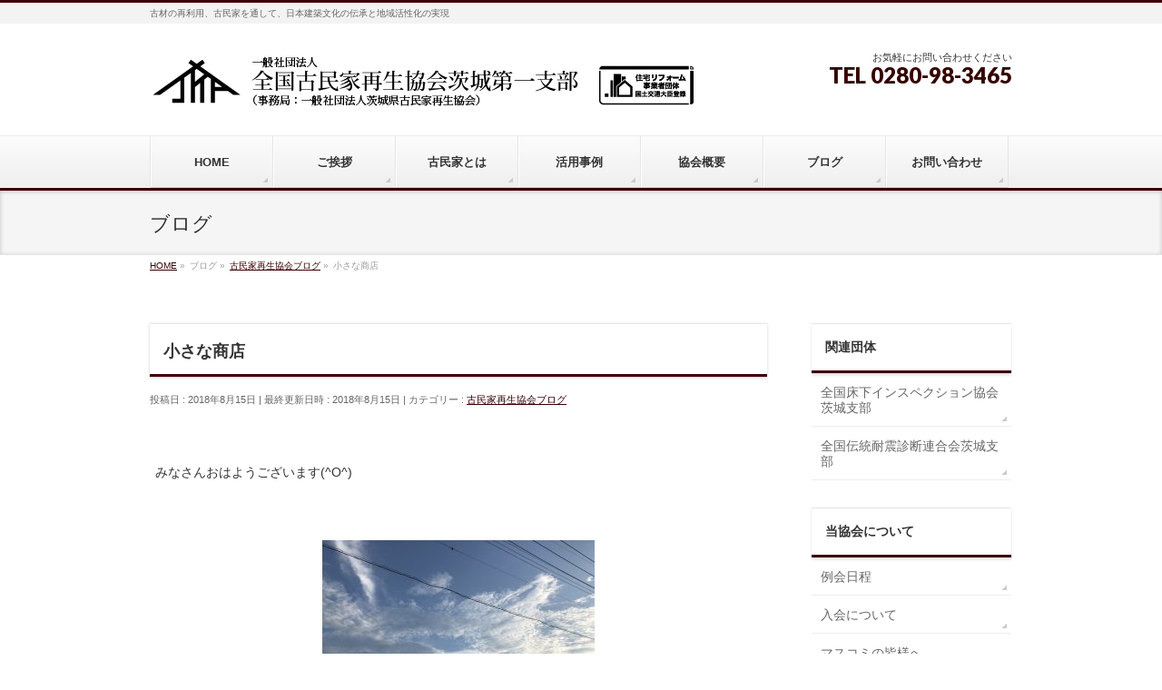

--- FILE ---
content_type: text/html; charset=UTF-8
request_url: https://www.kominka-ibaraki.com/blog/38719.html
body_size: 12391
content:
<!DOCTYPE html>
<!--[if IE]>
<meta http-equiv="X-UA-Compatible" content="IE=Edge">
<![endif]-->
<html xmlns:fb="http://ogp.me/ns/fb#" lang="ja">
<head>

<meta charset="UTF-8" />
<title>小さな商店 | 一般社団法人全国古民家再生協会茨城第一支部</title>
<link rel="start" href="https://www.kominka-ibaraki.com" title="HOME" />

<!--[if lte IE 8]>
<link rel="stylesheet" type="text/css" media="all" href="https://www.kominka-ibaraki.com/wp/wp-content/themes/kominka/style_oldie.css" />
<![endif]-->
<meta id="viewport" name="viewport" content="width=device-width, initial-scale=1">
<!--[if lt IE 9]><script src="https://www.kominka-ibaraki.com/wp/wp-content/themes/biz-vektor/js/html5.js"></script><![endif]-->
<meta name='robots' content='max-image-preview:large' />
	<style>img:is([sizes="auto" i], [sizes^="auto," i]) { contain-intrinsic-size: 3000px 1500px }</style>
	<link rel='dns-prefetch' href='//static.addtoany.com' />
<link rel='dns-prefetch' href='//maxcdn.bootstrapcdn.com' />
<link rel='dns-prefetch' href='//fonts.googleapis.com' />
<link rel="alternate" type="application/rss+xml" title="一般社団法人全国古民家再生協会茨城第一支部 &raquo; フィード" href="https://www.kominka-ibaraki.com/feed" />
<link rel="alternate" type="application/rss+xml" title="一般社団法人全国古民家再生協会茨城第一支部 &raquo; コメントフィード" href="https://www.kominka-ibaraki.com/comments/feed" />
<style type="text/css">.keyColorBG,.keyColorBGh:hover,.keyColor_bg,.keyColor_bg_hover:hover{background-color: #350000;}.keyColorCl,.keyColorClh:hover,.keyColor_txt,.keyColor_txt_hover:hover{color: #350000;}.keyColorBd,.keyColorBdh:hover,.keyColor_border,.keyColor_border_hover:hover{border-color: #350000;}.color_keyBG,.color_keyBGh:hover,.color_key_bg,.color_key_bg_hover:hover{background-color: #350000;}.color_keyCl,.color_keyClh:hover,.color_key_txt,.color_key_txt_hover:hover{color: #350000;}.color_keyBd,.color_keyBdh:hover,.color_key_border,.color_key_border_hover:hover{border-color: #350000;}</style>
<script type="text/javascript">
/* <![CDATA[ */
window._wpemojiSettings = {"baseUrl":"https:\/\/s.w.org\/images\/core\/emoji\/16.0.1\/72x72\/","ext":".png","svgUrl":"https:\/\/s.w.org\/images\/core\/emoji\/16.0.1\/svg\/","svgExt":".svg","source":{"concatemoji":"https:\/\/www.kominka-ibaraki.com\/wp\/wp-includes\/js\/wp-emoji-release.min.js?ver=6.8.3"}};
/*! This file is auto-generated */
!function(s,n){var o,i,e;function c(e){try{var t={supportTests:e,timestamp:(new Date).valueOf()};sessionStorage.setItem(o,JSON.stringify(t))}catch(e){}}function p(e,t,n){e.clearRect(0,0,e.canvas.width,e.canvas.height),e.fillText(t,0,0);var t=new Uint32Array(e.getImageData(0,0,e.canvas.width,e.canvas.height).data),a=(e.clearRect(0,0,e.canvas.width,e.canvas.height),e.fillText(n,0,0),new Uint32Array(e.getImageData(0,0,e.canvas.width,e.canvas.height).data));return t.every(function(e,t){return e===a[t]})}function u(e,t){e.clearRect(0,0,e.canvas.width,e.canvas.height),e.fillText(t,0,0);for(var n=e.getImageData(16,16,1,1),a=0;a<n.data.length;a++)if(0!==n.data[a])return!1;return!0}function f(e,t,n,a){switch(t){case"flag":return n(e,"\ud83c\udff3\ufe0f\u200d\u26a7\ufe0f","\ud83c\udff3\ufe0f\u200b\u26a7\ufe0f")?!1:!n(e,"\ud83c\udde8\ud83c\uddf6","\ud83c\udde8\u200b\ud83c\uddf6")&&!n(e,"\ud83c\udff4\udb40\udc67\udb40\udc62\udb40\udc65\udb40\udc6e\udb40\udc67\udb40\udc7f","\ud83c\udff4\u200b\udb40\udc67\u200b\udb40\udc62\u200b\udb40\udc65\u200b\udb40\udc6e\u200b\udb40\udc67\u200b\udb40\udc7f");case"emoji":return!a(e,"\ud83e\udedf")}return!1}function g(e,t,n,a){var r="undefined"!=typeof WorkerGlobalScope&&self instanceof WorkerGlobalScope?new OffscreenCanvas(300,150):s.createElement("canvas"),o=r.getContext("2d",{willReadFrequently:!0}),i=(o.textBaseline="top",o.font="600 32px Arial",{});return e.forEach(function(e){i[e]=t(o,e,n,a)}),i}function t(e){var t=s.createElement("script");t.src=e,t.defer=!0,s.head.appendChild(t)}"undefined"!=typeof Promise&&(o="wpEmojiSettingsSupports",i=["flag","emoji"],n.supports={everything:!0,everythingExceptFlag:!0},e=new Promise(function(e){s.addEventListener("DOMContentLoaded",e,{once:!0})}),new Promise(function(t){var n=function(){try{var e=JSON.parse(sessionStorage.getItem(o));if("object"==typeof e&&"number"==typeof e.timestamp&&(new Date).valueOf()<e.timestamp+604800&&"object"==typeof e.supportTests)return e.supportTests}catch(e){}return null}();if(!n){if("undefined"!=typeof Worker&&"undefined"!=typeof OffscreenCanvas&&"undefined"!=typeof URL&&URL.createObjectURL&&"undefined"!=typeof Blob)try{var e="postMessage("+g.toString()+"("+[JSON.stringify(i),f.toString(),p.toString(),u.toString()].join(",")+"));",a=new Blob([e],{type:"text/javascript"}),r=new Worker(URL.createObjectURL(a),{name:"wpTestEmojiSupports"});return void(r.onmessage=function(e){c(n=e.data),r.terminate(),t(n)})}catch(e){}c(n=g(i,f,p,u))}t(n)}).then(function(e){for(var t in e)n.supports[t]=e[t],n.supports.everything=n.supports.everything&&n.supports[t],"flag"!==t&&(n.supports.everythingExceptFlag=n.supports.everythingExceptFlag&&n.supports[t]);n.supports.everythingExceptFlag=n.supports.everythingExceptFlag&&!n.supports.flag,n.DOMReady=!1,n.readyCallback=function(){n.DOMReady=!0}}).then(function(){return e}).then(function(){var e;n.supports.everything||(n.readyCallback(),(e=n.source||{}).concatemoji?t(e.concatemoji):e.wpemoji&&e.twemoji&&(t(e.twemoji),t(e.wpemoji)))}))}((window,document),window._wpemojiSettings);
/* ]]> */
</script>
<style id='wp-emoji-styles-inline-css' type='text/css'>

	img.wp-smiley, img.emoji {
		display: inline !important;
		border: none !important;
		box-shadow: none !important;
		height: 1em !important;
		width: 1em !important;
		margin: 0 0.07em !important;
		vertical-align: -0.1em !important;
		background: none !important;
		padding: 0 !important;
	}
</style>
<link rel='stylesheet' id='wp-block-library-css' href='https://www.kominka-ibaraki.com/wp/wp-includes/css/dist/block-library/style.min.css?ver=6.8.3' type='text/css' media='all' />
<style id='classic-theme-styles-inline-css' type='text/css'>
/*! This file is auto-generated */
.wp-block-button__link{color:#fff;background-color:#32373c;border-radius:9999px;box-shadow:none;text-decoration:none;padding:calc(.667em + 2px) calc(1.333em + 2px);font-size:1.125em}.wp-block-file__button{background:#32373c;color:#fff;text-decoration:none}
</style>
<style id='global-styles-inline-css' type='text/css'>
:root{--wp--preset--aspect-ratio--square: 1;--wp--preset--aspect-ratio--4-3: 4/3;--wp--preset--aspect-ratio--3-4: 3/4;--wp--preset--aspect-ratio--3-2: 3/2;--wp--preset--aspect-ratio--2-3: 2/3;--wp--preset--aspect-ratio--16-9: 16/9;--wp--preset--aspect-ratio--9-16: 9/16;--wp--preset--color--black: #000000;--wp--preset--color--cyan-bluish-gray: #abb8c3;--wp--preset--color--white: #ffffff;--wp--preset--color--pale-pink: #f78da7;--wp--preset--color--vivid-red: #cf2e2e;--wp--preset--color--luminous-vivid-orange: #ff6900;--wp--preset--color--luminous-vivid-amber: #fcb900;--wp--preset--color--light-green-cyan: #7bdcb5;--wp--preset--color--vivid-green-cyan: #00d084;--wp--preset--color--pale-cyan-blue: #8ed1fc;--wp--preset--color--vivid-cyan-blue: #0693e3;--wp--preset--color--vivid-purple: #9b51e0;--wp--preset--gradient--vivid-cyan-blue-to-vivid-purple: linear-gradient(135deg,rgba(6,147,227,1) 0%,rgb(155,81,224) 100%);--wp--preset--gradient--light-green-cyan-to-vivid-green-cyan: linear-gradient(135deg,rgb(122,220,180) 0%,rgb(0,208,130) 100%);--wp--preset--gradient--luminous-vivid-amber-to-luminous-vivid-orange: linear-gradient(135deg,rgba(252,185,0,1) 0%,rgba(255,105,0,1) 100%);--wp--preset--gradient--luminous-vivid-orange-to-vivid-red: linear-gradient(135deg,rgba(255,105,0,1) 0%,rgb(207,46,46) 100%);--wp--preset--gradient--very-light-gray-to-cyan-bluish-gray: linear-gradient(135deg,rgb(238,238,238) 0%,rgb(169,184,195) 100%);--wp--preset--gradient--cool-to-warm-spectrum: linear-gradient(135deg,rgb(74,234,220) 0%,rgb(151,120,209) 20%,rgb(207,42,186) 40%,rgb(238,44,130) 60%,rgb(251,105,98) 80%,rgb(254,248,76) 100%);--wp--preset--gradient--blush-light-purple: linear-gradient(135deg,rgb(255,206,236) 0%,rgb(152,150,240) 100%);--wp--preset--gradient--blush-bordeaux: linear-gradient(135deg,rgb(254,205,165) 0%,rgb(254,45,45) 50%,rgb(107,0,62) 100%);--wp--preset--gradient--luminous-dusk: linear-gradient(135deg,rgb(255,203,112) 0%,rgb(199,81,192) 50%,rgb(65,88,208) 100%);--wp--preset--gradient--pale-ocean: linear-gradient(135deg,rgb(255,245,203) 0%,rgb(182,227,212) 50%,rgb(51,167,181) 100%);--wp--preset--gradient--electric-grass: linear-gradient(135deg,rgb(202,248,128) 0%,rgb(113,206,126) 100%);--wp--preset--gradient--midnight: linear-gradient(135deg,rgb(2,3,129) 0%,rgb(40,116,252) 100%);--wp--preset--font-size--small: 13px;--wp--preset--font-size--medium: 20px;--wp--preset--font-size--large: 36px;--wp--preset--font-size--x-large: 42px;--wp--preset--spacing--20: 0.44rem;--wp--preset--spacing--30: 0.67rem;--wp--preset--spacing--40: 1rem;--wp--preset--spacing--50: 1.5rem;--wp--preset--spacing--60: 2.25rem;--wp--preset--spacing--70: 3.38rem;--wp--preset--spacing--80: 5.06rem;--wp--preset--shadow--natural: 6px 6px 9px rgba(0, 0, 0, 0.2);--wp--preset--shadow--deep: 12px 12px 50px rgba(0, 0, 0, 0.4);--wp--preset--shadow--sharp: 6px 6px 0px rgba(0, 0, 0, 0.2);--wp--preset--shadow--outlined: 6px 6px 0px -3px rgba(255, 255, 255, 1), 6px 6px rgba(0, 0, 0, 1);--wp--preset--shadow--crisp: 6px 6px 0px rgba(0, 0, 0, 1);}:where(.is-layout-flex){gap: 0.5em;}:where(.is-layout-grid){gap: 0.5em;}body .is-layout-flex{display: flex;}.is-layout-flex{flex-wrap: wrap;align-items: center;}.is-layout-flex > :is(*, div){margin: 0;}body .is-layout-grid{display: grid;}.is-layout-grid > :is(*, div){margin: 0;}:where(.wp-block-columns.is-layout-flex){gap: 2em;}:where(.wp-block-columns.is-layout-grid){gap: 2em;}:where(.wp-block-post-template.is-layout-flex){gap: 1.25em;}:where(.wp-block-post-template.is-layout-grid){gap: 1.25em;}.has-black-color{color: var(--wp--preset--color--black) !important;}.has-cyan-bluish-gray-color{color: var(--wp--preset--color--cyan-bluish-gray) !important;}.has-white-color{color: var(--wp--preset--color--white) !important;}.has-pale-pink-color{color: var(--wp--preset--color--pale-pink) !important;}.has-vivid-red-color{color: var(--wp--preset--color--vivid-red) !important;}.has-luminous-vivid-orange-color{color: var(--wp--preset--color--luminous-vivid-orange) !important;}.has-luminous-vivid-amber-color{color: var(--wp--preset--color--luminous-vivid-amber) !important;}.has-light-green-cyan-color{color: var(--wp--preset--color--light-green-cyan) !important;}.has-vivid-green-cyan-color{color: var(--wp--preset--color--vivid-green-cyan) !important;}.has-pale-cyan-blue-color{color: var(--wp--preset--color--pale-cyan-blue) !important;}.has-vivid-cyan-blue-color{color: var(--wp--preset--color--vivid-cyan-blue) !important;}.has-vivid-purple-color{color: var(--wp--preset--color--vivid-purple) !important;}.has-black-background-color{background-color: var(--wp--preset--color--black) !important;}.has-cyan-bluish-gray-background-color{background-color: var(--wp--preset--color--cyan-bluish-gray) !important;}.has-white-background-color{background-color: var(--wp--preset--color--white) !important;}.has-pale-pink-background-color{background-color: var(--wp--preset--color--pale-pink) !important;}.has-vivid-red-background-color{background-color: var(--wp--preset--color--vivid-red) !important;}.has-luminous-vivid-orange-background-color{background-color: var(--wp--preset--color--luminous-vivid-orange) !important;}.has-luminous-vivid-amber-background-color{background-color: var(--wp--preset--color--luminous-vivid-amber) !important;}.has-light-green-cyan-background-color{background-color: var(--wp--preset--color--light-green-cyan) !important;}.has-vivid-green-cyan-background-color{background-color: var(--wp--preset--color--vivid-green-cyan) !important;}.has-pale-cyan-blue-background-color{background-color: var(--wp--preset--color--pale-cyan-blue) !important;}.has-vivid-cyan-blue-background-color{background-color: var(--wp--preset--color--vivid-cyan-blue) !important;}.has-vivid-purple-background-color{background-color: var(--wp--preset--color--vivid-purple) !important;}.has-black-border-color{border-color: var(--wp--preset--color--black) !important;}.has-cyan-bluish-gray-border-color{border-color: var(--wp--preset--color--cyan-bluish-gray) !important;}.has-white-border-color{border-color: var(--wp--preset--color--white) !important;}.has-pale-pink-border-color{border-color: var(--wp--preset--color--pale-pink) !important;}.has-vivid-red-border-color{border-color: var(--wp--preset--color--vivid-red) !important;}.has-luminous-vivid-orange-border-color{border-color: var(--wp--preset--color--luminous-vivid-orange) !important;}.has-luminous-vivid-amber-border-color{border-color: var(--wp--preset--color--luminous-vivid-amber) !important;}.has-light-green-cyan-border-color{border-color: var(--wp--preset--color--light-green-cyan) !important;}.has-vivid-green-cyan-border-color{border-color: var(--wp--preset--color--vivid-green-cyan) !important;}.has-pale-cyan-blue-border-color{border-color: var(--wp--preset--color--pale-cyan-blue) !important;}.has-vivid-cyan-blue-border-color{border-color: var(--wp--preset--color--vivid-cyan-blue) !important;}.has-vivid-purple-border-color{border-color: var(--wp--preset--color--vivid-purple) !important;}.has-vivid-cyan-blue-to-vivid-purple-gradient-background{background: var(--wp--preset--gradient--vivid-cyan-blue-to-vivid-purple) !important;}.has-light-green-cyan-to-vivid-green-cyan-gradient-background{background: var(--wp--preset--gradient--light-green-cyan-to-vivid-green-cyan) !important;}.has-luminous-vivid-amber-to-luminous-vivid-orange-gradient-background{background: var(--wp--preset--gradient--luminous-vivid-amber-to-luminous-vivid-orange) !important;}.has-luminous-vivid-orange-to-vivid-red-gradient-background{background: var(--wp--preset--gradient--luminous-vivid-orange-to-vivid-red) !important;}.has-very-light-gray-to-cyan-bluish-gray-gradient-background{background: var(--wp--preset--gradient--very-light-gray-to-cyan-bluish-gray) !important;}.has-cool-to-warm-spectrum-gradient-background{background: var(--wp--preset--gradient--cool-to-warm-spectrum) !important;}.has-blush-light-purple-gradient-background{background: var(--wp--preset--gradient--blush-light-purple) !important;}.has-blush-bordeaux-gradient-background{background: var(--wp--preset--gradient--blush-bordeaux) !important;}.has-luminous-dusk-gradient-background{background: var(--wp--preset--gradient--luminous-dusk) !important;}.has-pale-ocean-gradient-background{background: var(--wp--preset--gradient--pale-ocean) !important;}.has-electric-grass-gradient-background{background: var(--wp--preset--gradient--electric-grass) !important;}.has-midnight-gradient-background{background: var(--wp--preset--gradient--midnight) !important;}.has-small-font-size{font-size: var(--wp--preset--font-size--small) !important;}.has-medium-font-size{font-size: var(--wp--preset--font-size--medium) !important;}.has-large-font-size{font-size: var(--wp--preset--font-size--large) !important;}.has-x-large-font-size{font-size: var(--wp--preset--font-size--x-large) !important;}
:where(.wp-block-post-template.is-layout-flex){gap: 1.25em;}:where(.wp-block-post-template.is-layout-grid){gap: 1.25em;}
:where(.wp-block-columns.is-layout-flex){gap: 2em;}:where(.wp-block-columns.is-layout-grid){gap: 2em;}
:root :where(.wp-block-pullquote){font-size: 1.5em;line-height: 1.6;}
</style>
<link rel='stylesheet' id='contact-form-7-css' href='https://www.kominka-ibaraki.com/wp/wp-content/plugins/contact-form-7/includes/css/styles.css?ver=6.1.2' type='text/css' media='all' />
<link rel='stylesheet' id='partner_style_sheets-css' href='https://www.kominka-ibaraki.com/wp/wp-content/plugins/kominka-functions/plugins.css?ver=1.0' type='text/css' media='all' />
<link rel='stylesheet' id='Biz_Vektor_common_style-css' href='https://www.kominka-ibaraki.com/wp/wp-content/themes/biz-vektor/css/bizvektor_common_min.css?ver=1.8.24' type='text/css' media='all' />
<link rel='stylesheet' id='Biz_Vektor_Design_style-css' href='https://www.kominka-ibaraki.com/wp/wp-content/themes/biz-vektor/design_skins/002/002.css?ver=1.8.24' type='text/css' media='all' />
<link rel='stylesheet' id='Biz_Vektor_plugin_sns_style-css' href='https://www.kominka-ibaraki.com/wp/wp-content/themes/biz-vektor/plugins/sns/style_bizvektor_sns.css?ver=6.8.3' type='text/css' media='all' />
<link rel='stylesheet' id='Biz_Vektor_add_font_awesome-css' href='//maxcdn.bootstrapcdn.com/font-awesome/4.3.0/css/font-awesome.min.css?ver=6.8.3' type='text/css' media='all' />
<link rel='stylesheet' id='Biz_Vektor_add_web_fonts-css' href='//fonts.googleapis.com/css?family=Droid+Sans%3A700%7CLato%3A900%7CAnton&#038;ver=6.8.3' type='text/css' media='all' />
<link rel='stylesheet' id='addtoany-css' href='https://www.kominka-ibaraki.com/wp/wp-content/plugins/add-to-any/addtoany.min.css?ver=1.16' type='text/css' media='all' />
<script type="text/javascript" id="addtoany-core-js-before">
/* <![CDATA[ */
window.a2a_config=window.a2a_config||{};a2a_config.callbacks=[];a2a_config.overlays=[];a2a_config.templates={};a2a_localize = {
	Share: "共有",
	Save: "ブックマーク",
	Subscribe: "購読",
	Email: "メール",
	Bookmark: "ブックマーク",
	ShowAll: "すべて表示する",
	ShowLess: "小さく表示する",
	FindServices: "サービスを探す",
	FindAnyServiceToAddTo: "追加するサービスを今すぐ探す",
	PoweredBy: "Powered by",
	ShareViaEmail: "メールでシェアする",
	SubscribeViaEmail: "メールで購読する",
	BookmarkInYourBrowser: "ブラウザにブックマーク",
	BookmarkInstructions: "このページをブックマークするには、 Ctrl+D または \u2318+D を押下。",
	AddToYourFavorites: "お気に入りに追加",
	SendFromWebOrProgram: "任意のメールアドレスまたはメールプログラムから送信",
	EmailProgram: "メールプログラム",
	More: "詳細&#8230;",
	ThanksForSharing: "共有ありがとうございます !",
	ThanksForFollowing: "フォローありがとうございます !"
};
/* ]]> */
</script>
<script type="text/javascript" defer src="https://static.addtoany.com/menu/page.js" id="addtoany-core-js"></script>
<script type="text/javascript" src="https://www.kominka-ibaraki.com/wp/wp-includes/js/jquery/jquery.min.js?ver=3.7.1" id="jquery-core-js"></script>
<script type="text/javascript" src="https://www.kominka-ibaraki.com/wp/wp-includes/js/jquery/jquery-migrate.min.js?ver=3.4.1" id="jquery-migrate-js"></script>
<script type="text/javascript" defer src="https://www.kominka-ibaraki.com/wp/wp-content/plugins/add-to-any/addtoany.min.js?ver=1.1" id="addtoany-jquery-js"></script>
<link rel="https://api.w.org/" href="https://www.kominka-ibaraki.com/wp-json/" /><link rel="alternate" title="JSON" type="application/json" href="https://www.kominka-ibaraki.com/wp-json/wp/v2/posts/38719" /><link rel="EditURI" type="application/rsd+xml" title="RSD" href="https://www.kominka-ibaraki.com/wp/xmlrpc.php?rsd" />
<link rel="canonical" href="https://www.kominka-ibaraki.com/blog/38719.html" />
<link rel='shortlink' href='https://www.kominka-ibaraki.com/?p=38719' />
<link rel="alternate" title="oEmbed (JSON)" type="application/json+oembed" href="https://www.kominka-ibaraki.com/wp-json/oembed/1.0/embed?url=https%3A%2F%2Fwww.kominka-ibaraki.com%2Fblog%2F38719.html" />
<link rel="alternate" title="oEmbed (XML)" type="text/xml+oembed" href="https://www.kominka-ibaraki.com/wp-json/oembed/1.0/embed?url=https%3A%2F%2Fwww.kominka-ibaraki.com%2Fblog%2F38719.html&#038;format=xml" />
<!-- [ BizVektor OGP ] -->
<meta property="og:site_name" content="一般社団法人全国古民家再生協会茨城第一支部" />
<meta property="og:url" content="https://www.kominka-ibaraki.com/blog/38719.html" />
<meta property="fb:app_id" content="" />
<meta property="og:type" content="article" />
<meta property="og:image" content="https://www.kominka-ibaraki.com/wp/wp-content/uploads/2018/08/IMG_3296-002-1024x768.jpg" />
<meta property="og:title" content="小さな商店 | 一般社団法人全国古民家再生協会茨城第一支部" />
<meta property="og:description" content="&nbsp;  みなさんおはようございます(^O^)  &nbsp;    &nbsp;  もう秋の空に。  &nbsp;    &nbsp;  きのうもお客さんたちが親父にお線香をあげに来てくれました。  わたしも初盆のところを何か所か。  &nbsp;    &nbsp;  お袋が作ってくれたお稲荷さん。  いつも大きさも形もバラバラでいびつ・・・・・（笑）  &nbsp;  私が酢の物が苦手なので酢はほ" />
<!-- [ /BizVektor OGP ] -->
<!--[if lte IE 8]>
<link rel="stylesheet" type="text/css" media="all" href="https://www.kominka-ibaraki.com/wp/wp-content/themes/biz-vektor/design_skins/002/002_oldie.css" />
<![endif]-->
<link rel="pingback" href="https://www.kominka-ibaraki.com/wp/xmlrpc.php" />
		<style type="text/css">
/* FontNormal */
a,
a:hover,
a:active,
#header #headContact #headContactTel,
#gMenu .menu li a span,
#content h4,
#content h5,
#content dt,
#content .child_page_block h4 a:hover,
#content .child_page_block p a:hover,
.paging span,
.paging a,
#content .infoList ul li .infoTxt a:hover,
#content .infoList .infoListBox div.entryTxtBox h4.entryTitle a,
#footerSiteMap .menu a:hover,
#topPr h3 a:hover,
#topPr .topPrDescription a:hover,
#content ul.linkList li a:hover,
#content .childPageBox ul li.current_page_item a,
#content .childPageBox ul li.current_page_item ul li a:hover,
#content .childPageBox ul li a:hover,
#content .childPageBox ul li.current_page_item a	{ color:#350000;}

/* bg */
::selection			{ background-color:#350000;}
::-moz-selection	{ background-color:#350000;}
/* bg */
#gMenu .assistive-text,
#content .mainFootContact .mainFootBt a,
.paging span.current,
.paging a:hover,
#content .infoList .infoCate a:hover,
.sideTower li.sideBnr#sideContact a,
form#searchform input#searchsubmit,
#pagetop a:hover,
a.btn,
.linkBtn a,
input[type=button],
input[type=submit]	{ background-color:#350000;}

/* border */
#searchform input[type=submit],
p.form-submit input[type=submit],
form#searchform input#searchsubmit,
#content form input.wpcf7-submit,
#confirm-button input,
a.btn,
.linkBtn a,
input[type=button],
input[type=submit],
.moreLink a,
#headerTop,
#content h3,
#content .child_page_block h4 a,
.paging span,
.paging a,
form#searchform input#searchsubmit	{ border-color:#350000;}

#gMenu	{ border-top-color:#350000;}
#content h2,
#content h1.contentTitle,
#content h1.entryPostTitle,
.sideTower .localHead,
#topPr h3 a	{ border-bottom-color:#350000; }

@media (min-width: 770px) {
#gMenu { border-top-color:#eeeeee;}
#gMenu	{ border-bottom-color:#350000; }
#footMenu .menu li a:hover	{ color:#350000; }
}
		</style>
<!--[if lte IE 8]>
<style type="text/css">
#gMenu	{ border-bottom-color:#350000; }
#footMenu .menu li a:hover	{ color:#350000; }
</style>
<![endif]-->
<style type="text/css">
/*-------------------------------------------*/
/*	menu divide
/*-------------------------------------------*/
@media (min-width: 970px) {
#gMenu .menu > li { width:135px; text-align:center; }
#gMenu .menu > li.current_menu_item,
#gMenu .menu > li.current-menu-item,
#gMenu .menu > li.current-menu-ancestor,
#gMenu .menu > li.current_page_item,
#gMenu .menu > li.current_page_ancestor,
#gMenu .menu > li.current-page-ancestor { width:139px; }
}
</style>
<!--[if lte IE 8]>
<style type="text/css">
#gMenu .menu li { width:135px; text-align:center; }
#gMenu .menu li.current_page_item,
#gMenu .menu li.current_page_ancestor { width:139px; }
</style>
<![endif]-->
<style type="text/css">
/*-------------------------------------------*/
/*	font
/*-------------------------------------------*/
h1,h2,h3,h4,h4,h5,h6,#header #site-title,#pageTitBnr #pageTitInner #pageTit,#content .leadTxt,#sideTower .localHead {font-family: "ヒラギノ角ゴ Pro W3","Hiragino Kaku Gothic Pro","メイリオ",Meiryo,Osaka,"ＭＳ Ｐゴシック","MS PGothic",sans-serif; }
#pageTitBnr #pageTitInner #pageTit { font-weight:lighter; }
#gMenu .menu li a strong {font-family: "ヒラギノ角ゴ Pro W3","Hiragino Kaku Gothic Pro","メイリオ",Meiryo,Osaka,"ＭＳ Ｐゴシック","MS PGothic",sans-serif; }
</style>
<link rel="stylesheet" href="https://www.kominka-ibaraki.com/wp/wp-content/themes/kominka/style.css" type="text/css" media="all" />
</head>
	<!-- Google tag (gtag.js) -->
<script async src="https://www.googletagmanager.com/gtag/js?id=G-CPMXY58FYJ"></script>
<script>
  window.dataLayer = window.dataLayer || [];
  function gtag(){dataLayer.push(arguments);}
  gtag('js', new Date());

  gtag('config', 'G-CPMXY58FYJ');
</script>
<body class="wp-singular post-template-default single single-post postid-38719 single-format-standard wp-theme-biz-vektor wp-child-theme-kominka two-column right-sidebar">

<div id="fb-root"></div>

<div id="wrap">

<!--[if lte IE 8]>
<div id="eradi_ie_box">
<div class="alert_title">ご利用の <span style="font-weight: bold;">Internet Exproler</span> は古すぎます。</div>
<p>あなたがご利用の Internet Explorer はすでにサポートが終了しているため、正しい表示・動作を保証しておりません。<br />
古い Internet Exproler はセキュリティーの観点からも、<a href="https://www.microsoft.com/ja-jp/windows/lifecycle/iesupport/" target="_blank" >新しいブラウザに移行する事が強く推奨されています。</a><br />
<a href="http://windows.microsoft.com/ja-jp/internet-explorer/" target="_blank" >最新のInternet Exproler</a> や <a href="https://www.microsoft.com/ja-jp/windows/microsoft-edge" target="_blank" >Edge</a> を利用するか、<a href="https://www.google.co.jp/chrome/browser/index.html" target="_blank">Chrome</a> や <a href="https://www.mozilla.org/ja/firefox/new/" target="_blank">Firefox</a> など、より早くて快適なブラウザをご利用ください。</p>
</div>
<![endif]-->

<!-- [ #headerTop ] -->
<div id="headerTop">
<div class="innerBox">
<div id="site-description">古材の再利用、古民家を通して、日本建築文化の伝承と地域活性化の実現</div>
</div>
</div><!-- [ /#headerTop ] -->

<!-- [ #header ] -->
<div id="header">
<div id="headerInner" class="innerBox">
<!-- [ #headLogo ] -->
<div id="site-title">
<a href="https://www.kominka-ibaraki.com/" title="一般社団法人全国古民家再生協会茨城第一支部" rel="home">
<img src="//www.kominka-ibaraki.com/wp/wp-content/uploads/2018/11/b45ded8ec6786b280cb709c7c9586169.png" alt="一般社団法人全国古民家再生協会茨城第一支部" /></a>
</div>
<!-- [ /#headLogo ] -->

<!-- [ #headContact ] -->
<div id="headContact" class="itemClose" onclick="showHide('headContact');"><div id="headContactInner">
<div id="headContactTxt">お気軽にお問い合わせください</div>
<div id="headContactTel">TEL 0280-98-3465</div>
</div></div><!-- [ /#headContact ] -->

</div>
<!-- #headerInner -->
</div>
<!-- [ /#header ] -->


<!-- [ #gMenu ] -->
<div id="gMenu" class="itemClose">
<div id="gMenuInner" class="innerBox">
<h3 class="assistive-text" onclick="showHide('gMenu');"><span>MENU</span></h3>
<div class="skip-link screen-reader-text">
	<a href="#content" title="メニューを飛ばす">メニューを飛ばす</a>
</div>
<div class="menu-header-container"><ul id="menu-header" class="menu"><li id="menu-item-18124" class="menu-item menu-item-type-post_type menu-item-object-page menu-item-home"><a href="https://www.kominka-ibaraki.com/"><strong>HOME</strong></a></li>
<li id="menu-item-18125" class="menu-item menu-item-type-post_type menu-item-object-page"><a href="https://www.kominka-ibaraki.com/greeting"><strong>ご挨拶</strong></a></li>
<li id="menu-item-18129" class="menu-item menu-item-type-post_type menu-item-object-page menu-item-has-children"><a href="https://www.kominka-ibaraki.com/kominka"><strong>古民家とは</strong></a>
<ul class="sub-menu">
	<li id="menu-item-41288" class="menu-item menu-item-type-custom menu-item-object-custom"><a target="_blank" href="https://g-cpc.org/consultation/support">古民家の詳細調査</a></li>
</ul>
</li>
<li id="menu-item-18132" class="menu-item menu-item-type-post_type menu-item-object-page menu-item-has-children"><a href="https://www.kominka-ibaraki.com/result"><strong>活用事例</strong></a>
<ul class="sub-menu">
	<li id="menu-item-18133" class="menu-item menu-item-type-post_type menu-item-object-page"><a href="https://www.kominka-ibaraki.com/result/european">洋風建築に</a></li>
	<li id="menu-item-18134" class="menu-item menu-item-type-post_type menu-item-object-page"><a href="https://www.kominka-ibaraki.com/result/japanese">和風建築に</a></li>
	<li id="menu-item-18135" class="menu-item menu-item-type-post_type menu-item-object-page"><a href="https://www.kominka-ibaraki.com/result/recycle">古民家再生</a></li>
	<li id="menu-item-18136" class="menu-item menu-item-type-post_type menu-item-object-page"><a href="https://www.kominka-ibaraki.com/result/dismantle">古民家の移築</a></li>
	<li id="menu-item-18137" class="menu-item menu-item-type-post_type menu-item-object-page"><a href="https://www.kominka-ibaraki.com/result/renovation">リノベーション</a></li>
</ul>
</li>
<li id="menu-item-18138" class="menu-item menu-item-type-post_type menu-item-object-page"><a href="https://www.kominka-ibaraki.com/prof"><strong>協会概要</strong></a></li>
<li id="menu-item-18143" class="menu-item menu-item-type-taxonomy menu-item-object-category current-post-ancestor current-menu-parent current-post-parent"><a title="ブログ" href="https://www.kominka-ibaraki.com/category/blog"><strong>ブログ</strong></a></li>
<li id="menu-item-18139" class="menu-item menu-item-type-post_type menu-item-object-page"><a href="https://www.kominka-ibaraki.com/form"><strong>お問い合わせ</strong></a></li>
</ul></div>
</div><!-- [ /#gMenuInner ] -->
</div>
<!-- [ /#gMenu ] -->


<div id="pageTitBnr">
<div class="innerBox">
<div id="pageTitInner">
<div id="pageTit">
ブログ</div>
</div><!-- [ /#pageTitInner ] -->
</div>
</div><!-- [ /#pageTitBnr ] -->
<!-- [ #panList ] -->
<div id="panList">
<div id="panListInner" class="innerBox">
<ul><li id="panHome"><a href="https://www.kominka-ibaraki.com"><span>HOME</span></a> &raquo; </li><li itemscope itemtype="http://data-vocabulary.org/Breadcrumb"><span itemprop="title">ブログ</span> &raquo; </li><li itemscope itemtype="http://data-vocabulary.org/Breadcrumb"><a href="https://www.kominka-ibaraki.com/category/blog" itemprop="url"><span itemprop="title">古民家再生協会ブログ</span></a> &raquo; </li><li><span>小さな商店</span></li></ul></div>
</div>
<!-- [ /#panList ] -->

<div id="main">
<!-- [ #container ] -->
<div id="container" class="innerBox">
	<!-- [ #content ] -->
	<div id="content" class="content">

<!-- [ #post- ] -->
<div id="post-38719" class="post-38719 post type-post status-publish format-standard has-post-thumbnail hentry category-blog">
		<h1 class="entryPostTitle entry-title">小さな商店</h1>
	<div class="entry-meta">
<span class="published">投稿日 : 2018年8月15日</span>
<span class="updated entry-meta-items">最終更新日時 : 2018年8月15日</span>
<span class="vcard author entry-meta-items">投稿者 : <span class="fn">blog</span></span>
<span class="tags entry-meta-items">カテゴリー :  <a href="https://www.kominka-ibaraki.com/category/blog" rel="tag">古民家再生協会ブログ</a></span>
</div>
<!-- .entry-meta -->	<div class="entry-content post-content">
		<p>&nbsp;</p>
<p>みなさんおはようございます(^O^)</p>
<p>&nbsp;</p>
<p><a href="http://www.kominka-ibaraki.com/blog/38719.html/attachment/img_3296-002" rel="attachment wp-att-38726"><img fetchpriority="high" decoding="async" class="aligncenter size-medium wp-image-38726" src="http://www.kominka-ibaraki.com/wp/wp-content/uploads/2018/08/IMG_3296-002-300x225.jpg" alt="" width="300" height="225" srcset="https://www.kominka-ibaraki.com/wp/wp-content/uploads/2018/08/IMG_3296-002-300x225.jpg 300w, https://www.kominka-ibaraki.com/wp/wp-content/uploads/2018/08/IMG_3296-002-768x576.jpg 768w, https://www.kominka-ibaraki.com/wp/wp-content/uploads/2018/08/IMG_3296-002-1024x768.jpg 1024w, https://www.kominka-ibaraki.com/wp/wp-content/uploads/2018/08/IMG_3296-002.jpg 1478w" sizes="(max-width: 300px) 100vw, 300px" /></a></p>
<p>&nbsp;</p>
<p>もう秋の空に。</p>
<p>&nbsp;</p>
<p><a href="http://www.kominka-ibaraki.com/blog/38719.html/attachment/img_3276-002" rel="attachment wp-att-38720"><img decoding="async" class="aligncenter size-medium wp-image-38720" src="http://www.kominka-ibaraki.com/wp/wp-content/uploads/2018/08/IMG_3276-002-e1534216529705-225x300.jpg" alt="" width="225" height="300" srcset="https://www.kominka-ibaraki.com/wp/wp-content/uploads/2018/08/IMG_3276-002-e1534216529705-225x300.jpg 225w, https://www.kominka-ibaraki.com/wp/wp-content/uploads/2018/08/IMG_3276-002-e1534216529705.jpg 480w" sizes="(max-width: 225px) 100vw, 225px" /></a></p>
<p>&nbsp;</p>
<p>きのうもお客さんたちが親父にお線香をあげに来てくれました。</p>
<p>わたしも初盆のところを何か所か。</p>
<p>&nbsp;</p>
<p><a href="http://www.kominka-ibaraki.com/blog/38719.html/attachment/img_3288-002" rel="attachment wp-att-38721"><img decoding="async" class="aligncenter size-medium wp-image-38721" src="http://www.kominka-ibaraki.com/wp/wp-content/uploads/2018/08/IMG_3288-002-e1534216628646-225x300.jpg" alt="" width="225" height="300" srcset="https://www.kominka-ibaraki.com/wp/wp-content/uploads/2018/08/IMG_3288-002-e1534216628646-225x300.jpg 225w, https://www.kominka-ibaraki.com/wp/wp-content/uploads/2018/08/IMG_3288-002-e1534216628646.jpg 480w" sizes="(max-width: 225px) 100vw, 225px" /></a></p>
<p>&nbsp;</p>
<p>お袋が作ってくれたお稲荷さん。</p>
<p>いつも大きさも形もバラバラでいびつ・・・・・（笑）</p>
<p>&nbsp;</p>
<p>私が酢の物が苦手なので酢はほとんど入れないようにしてくれてます。</p>
<p>時間がたってからがまたさらに味が染み込んで美味い。</p>
<p>まさにお袋の味。</p>
<p>&nbsp;</p>
<p>この油揚げは地元の小さなお豆腐屋さん「押田豆腐店」さんのもの。</p>
<p>豆腐も油揚げも私にとっては天下一品の味。</p>
<p>子供の頃から食べなれてる。</p>
<p>油揚げはスーパーのものと違ってとても香ばしい。</p>
<p>お寿司にする場合はそれようのものを選んで売ってくれます。</p>
<p>豆腐も味がしっかりしてる。</p>
<p>私は端のザラザラしてるところが大好き。</p>
<p>鍋に入れると巣が開くような豆腐が好き。</p>
<p>&nbsp;</p>
<p>この豆腐屋さんは息子さんたちも一緒にお店を。</p>
<p>こういう昔ながらの小さな商店が代を繋いでいくっていいですね。</p>
<p>毎日５０ＣＣのバイクであちこちに配達もしてます。</p>
<p>大きい店では出せない、味も形も変わらない昔のままっていいなぁ。</p>
<p>&nbsp;</p>
<p>若い世代の人たちが世界で大きなことに挑戦している人も多い。</p>
<p>サッカーの中田選手も本田選手も第２の人生で頑張ろうとしています。</p>
<p>私よりもずっと若い人たちが夢を抱いて頑張っている。</p>
<p>それぞれの第２の人生は間違いなく大きく未来を見据えている。</p>
<p>若い人たちからたくさんの刺激を受けながら次へのステップへ私たちも。</p>
<p>&nbsp;</p>
<p>それでは今日も心に太陽を持って、素敵な一日をお過ごし下さい(^O^)</p>
<p>&nbsp;</p>
<p>&nbsp;</p>
<div class="addtoany_share_save_container addtoany_content addtoany_content_bottom"><div class="a2a_kit a2a_kit_size_32 addtoany_list" data-a2a-url="https://www.kominka-ibaraki.com/blog/38719.html" data-a2a-title="小さな商店"><a class="a2a_button_facebook" href="https://www.addtoany.com/add_to/facebook?linkurl=https%3A%2F%2Fwww.kominka-ibaraki.com%2Fblog%2F38719.html&amp;linkname=%E5%B0%8F%E3%81%95%E3%81%AA%E5%95%86%E5%BA%97" title="Facebook" rel="nofollow noopener" target="_blank"></a><a class="a2a_button_twitter" href="https://www.addtoany.com/add_to/twitter?linkurl=https%3A%2F%2Fwww.kominka-ibaraki.com%2Fblog%2F38719.html&amp;linkname=%E5%B0%8F%E3%81%95%E3%81%AA%E5%95%86%E5%BA%97" title="Twitter" rel="nofollow noopener" target="_blank"></a><a class="a2a_button_line" href="https://www.addtoany.com/add_to/line?linkurl=https%3A%2F%2Fwww.kominka-ibaraki.com%2Fblog%2F38719.html&amp;linkname=%E5%B0%8F%E3%81%95%E3%81%AA%E5%95%86%E5%BA%97" title="Line" rel="nofollow noopener" target="_blank"></a><a class="a2a_button_facebook_like addtoany_special_service" data-layout="button" data-href="https://www.kominka-ibaraki.com/blog/38719.html"></a></div></div>		
		<div class="entry-utility">
					</div>
		<!-- .entry-utility -->
	</div><!-- .entry-content -->



<div id="nav-below" class="navigation">
	<div class="nav-previous"><a href="https://www.kominka-ibaraki.com/blog/38709.html" rel="prev"><span class="meta-nav">&larr;</span> 夏の風情</a></div>
	<div class="nav-next"><a href="https://www.kominka-ibaraki.com/blog/38730.html" rel="next">新たな時代 <span class="meta-nav">&rarr;</span></a></div>
</div><!-- #nav-below -->
</div>
<!-- [ /#post- ] -->


<div id="comments">





</div><!-- #comments -->



</div>
<!-- [ /#content ] -->

<!-- [ #sideTower ] -->
<div id="sideTower" class="sideTower">
<div class="sideWidget widget widget_text" id="text-5"><h3 class="localHead">関連団体</h3>			<div class="textwidget"><ul>
<li><a href="http://kominka-yukashita.org/consumer-consultation/" target="_blank" rel="noopener">全国床下インスペクション協会茨城支部</a></li>
<li><a href="http://kominka-taishin.org/support" target="_blank" rel="noopener">全国伝統耐震診断連合会茨城支部</a></li>
</ul>
</div>
		</div><div class="sideWidget widget widget_text" id="text-4"><h3 class="localHead">当協会について</h3>			<div class="textwidget"><ul>
<li><a href="http://www.kominkapro.org/s_kominkameeting.php?a=茨城" target="_blank" rel="noopener">例会日程</a></li>
<li><a href="http://www.g-cpc.org/about/admission" target="_blank" rel="noopener">入会について</a></li>
<li><a href="/massmedia">マスコミの皆様へ</a></li>
<li><a href="/administration">行政の皆様へ</a></li>
</ul>
</div>
		</div><div class="sideWidget widget widget_search" id="search-2"><form role="search" method="get" id="searchform" class="searchform" action="https://www.kominka-ibaraki.com/">
				<div>
					<label class="screen-reader-text" for="s">検索:</label>
					<input type="text" value="" name="s" id="s" />
					<input type="submit" id="searchsubmit" value="検索" />
				</div>
			</form></div><div class="sideWidget widget widget_calendar" id="calendar-3"><h3 class="localHead">ブログカレンダー</h3><div id="calendar_wrap" class="calendar_wrap"><table id="wp-calendar" class="wp-calendar-table">
	<caption>2026年1月</caption>
	<thead>
	<tr>
		<th scope="col" aria-label="月曜日">月</th>
		<th scope="col" aria-label="火曜日">火</th>
		<th scope="col" aria-label="水曜日">水</th>
		<th scope="col" aria-label="木曜日">木</th>
		<th scope="col" aria-label="金曜日">金</th>
		<th scope="col" aria-label="土曜日">土</th>
		<th scope="col" aria-label="日曜日">日</th>
	</tr>
	</thead>
	<tbody>
	<tr>
		<td colspan="3" class="pad">&nbsp;</td><td><a href="https://www.kominka-ibaraki.com/date/2026/01/01" aria-label="2026年1月1日 に投稿を公開">1</a></td><td><a href="https://www.kominka-ibaraki.com/date/2026/01/02" aria-label="2026年1月2日 に投稿を公開">2</a></td><td><a href="https://www.kominka-ibaraki.com/date/2026/01/03" aria-label="2026年1月3日 に投稿を公開">3</a></td><td><a href="https://www.kominka-ibaraki.com/date/2026/01/04" aria-label="2026年1月4日 に投稿を公開">4</a></td>
	</tr>
	<tr>
		<td><a href="https://www.kominka-ibaraki.com/date/2026/01/05" aria-label="2026年1月5日 に投稿を公開">5</a></td><td><a href="https://www.kominka-ibaraki.com/date/2026/01/06" aria-label="2026年1月6日 に投稿を公開">6</a></td><td><a href="https://www.kominka-ibaraki.com/date/2026/01/07" aria-label="2026年1月7日 に投稿を公開">7</a></td><td><a href="https://www.kominka-ibaraki.com/date/2026/01/08" aria-label="2026年1月8日 に投稿を公開">8</a></td><td><a href="https://www.kominka-ibaraki.com/date/2026/01/09" aria-label="2026年1月9日 に投稿を公開">9</a></td><td><a href="https://www.kominka-ibaraki.com/date/2026/01/10" aria-label="2026年1月10日 に投稿を公開">10</a></td><td><a href="https://www.kominka-ibaraki.com/date/2026/01/11" aria-label="2026年1月11日 に投稿を公開">11</a></td>
	</tr>
	<tr>
		<td><a href="https://www.kominka-ibaraki.com/date/2026/01/12" aria-label="2026年1月12日 に投稿を公開">12</a></td><td><a href="https://www.kominka-ibaraki.com/date/2026/01/13" aria-label="2026年1月13日 に投稿を公開">13</a></td><td><a href="https://www.kominka-ibaraki.com/date/2026/01/14" aria-label="2026年1月14日 に投稿を公開">14</a></td><td><a href="https://www.kominka-ibaraki.com/date/2026/01/15" aria-label="2026年1月15日 に投稿を公開">15</a></td><td><a href="https://www.kominka-ibaraki.com/date/2026/01/16" aria-label="2026年1月16日 に投稿を公開">16</a></td><td><a href="https://www.kominka-ibaraki.com/date/2026/01/17" aria-label="2026年1月17日 に投稿を公開">17</a></td><td><a href="https://www.kominka-ibaraki.com/date/2026/01/18" aria-label="2026年1月18日 に投稿を公開">18</a></td>
	</tr>
	<tr>
		<td><a href="https://www.kominka-ibaraki.com/date/2026/01/19" aria-label="2026年1月19日 に投稿を公開">19</a></td><td><a href="https://www.kominka-ibaraki.com/date/2026/01/20" aria-label="2026年1月20日 に投稿を公開">20</a></td><td><a href="https://www.kominka-ibaraki.com/date/2026/01/21" aria-label="2026年1月21日 に投稿を公開">21</a></td><td><a href="https://www.kominka-ibaraki.com/date/2026/01/22" aria-label="2026年1月22日 に投稿を公開">22</a></td><td id="today"><a href="https://www.kominka-ibaraki.com/date/2026/01/23" aria-label="2026年1月23日 に投稿を公開">23</a></td><td>24</td><td>25</td>
	</tr>
	<tr>
		<td>26</td><td>27</td><td>28</td><td>29</td><td>30</td><td>31</td>
		<td class="pad" colspan="1">&nbsp;</td>
	</tr>
	</tbody>
	</table><nav aria-label="前と次の月" class="wp-calendar-nav">
		<span class="wp-calendar-nav-prev"><a href="https://www.kominka-ibaraki.com/date/2025/12">&laquo; 12月</a></span>
		<span class="pad">&nbsp;</span>
		<span class="wp-calendar-nav-next">&nbsp;</span>
	</nav></div></div>
		<div class="sideWidget widget widget_recent_entries" id="recent-posts-2">
		<h3 class="localHead">最新記事</h3>
		<ul>
											<li>
					<a href="https://www.kominka-ibaraki.com/blog/58182.html">地域づくり</a>
									</li>
											<li>
					<a href="https://www.kominka-ibaraki.com/blog/58173.html">若い世代</a>
									</li>
											<li>
					<a href="https://www.kominka-ibaraki.com/blog/58150.html">モニターツアー実施</a>
									</li>
											<li>
					<a href="https://www.kominka-ibaraki.com/blog/58141.html">大寒</a>
									</li>
											<li>
					<a href="https://www.kominka-ibaraki.com/blog/58135.html">kominka翠</a>
									</li>
					</ul>

		</div>	<div class="localSection sideWidget">
	<div class="localNaviBox">
	<h3 class="localHead">カテゴリー</h3>
	<ul class="localNavi">
		<li class="cat-item cat-item-1"><a href="https://www.kominka-ibaraki.com/category/topics">トピックス</a>
</li>
	<li class="cat-item cat-item-3"><a href="https://www.kominka-ibaraki.com/category/blog">古民家再生協会ブログ</a>
</li>
 
	</ul>
	</div>
	</div>
	<ul><li class="sideBnr" id="sideContact"><a href="/form">
<img src="https://www.kominka-ibaraki.com/wp/wp-content/themes/biz-vektor/images/bnr_contact_ja.png" alt="メールでお問い合わせはこちら">
</a></li>
</ul>
<div class="sideWidget widget widget_text" id="text-6"><h3 class="localHead">リンク集</h3>			<div class="textwidget"><div class="common_banner" style="padding: 0 10px;"><a class="kmfn_image_link" href="https://g-cpc.org/" target="_blank"><img decoding="async" src="https://sys.astj.jp/link/image/21?t=697375a170c5b" alt="一般社団法人全国古民家再生協会" rel="noopener"></a><a class="kmfn_image_link" href="https://japatra.official.ec/" target="_blank"><img decoding="async" src="https://sys.astj.jp/link/image/1?t=697375a170c96" alt="じゃぱとらオンラインショップ" rel="noopener"></a><a class="kmfn_image_link" href="https://japatra.official.ec/items/106447630" target="_blank"><img decoding="async" src="https://sys.astj.jp/link/image/6?t=697375a170cc6" alt="古民家" rel="noopener"></a><a class="kmfn_image_link" href="https://kuronika.com/" target="_blank"><img decoding="async" src="https://sys.astj.jp/link/image/7?t=697375a170cf5" alt="クロニカ" rel="noopener"></a><a class="kmfn_image_link" href="http://www.g-cpc.org/mokuzouinspection" target="_blank"><img decoding="async" src="https://sys.astj.jp/link/image/15?t=697375a170d23" alt="伝木" rel="noopener"></a><a class="kmfn_image_link" href="https://kominkaphoto.com/" target="_blank"><img decoding="async" src="https://sys.astj.jp/link/image/16?t=697375a170d52" alt="古民家フォト甲子園" rel="noopener"></a><a class="kmfn_image_link" href="http://www.kominka.net/" target="_blank"><img decoding="async" src="https://sys.astj.jp/link/image/17?t=697375a170d80" alt="古民家住まいる" rel="noopener"></a><br></div>
</div>
		</div></div>
<!-- [ /#sideTower ] -->
</div>
<!-- [ /#container ] -->

</div><!-- #main -->

<div id="back-top">
<a href="#wrap">
	<img id="pagetop" src="https://www.kominka-ibaraki.com/wp/wp-content/themes/biz-vektor/js/res-vektor/images/footer_pagetop.png" alt="PAGETOP" />
</a>
</div>

<!-- [ #footerSection ] -->
<div id="footerSection">

	<div id="pagetop">
	<div id="pagetopInner" class="innerBox">
	<a href="#wrap">PAGETOP</a>
	</div>
	</div>

	<div id="footMenu">
	<div id="footMenuInner" class="innerBox">
		</div>
	</div>

	<!-- [ #footer ] -->
	<div id="footer">
	<!-- [ #footerInner ] -->
	<div id="footerInner" class="innerBox">
		<dl id="footerOutline">
		<dt>一般社団法人全国古民家再生協会茨城第一支部<br />
（事務局：一般社団法人茨城県古民家再生協会）</dt>
		<dd>
		茨城県古河市小堤277-3<br />
TEL : 0280-98-3465<br />
FAX : 0280-98-3464		</dd>
		</dl>
		<!-- [ #footerSiteMap ] -->
		<div id="footerSiteMap">
</div>
		<!-- [ /#footerSiteMap ] -->
	</div>
	<!-- [ /#footerInner ] -->
	</div>
	<!-- [ /#footer ] -->

	<!-- [ #siteBottom ] -->
	<div id="siteBottom">
	<div id="siteBottomInner" class="innerBox">
	<div id="copy">Copyright &copy; <a href="https://www.kominka-ibaraki.com/" rel="home">一般社団法人全国古民家再生協会茨城第一支部
（事務局：一般社団法人茨城県古民家再生協会）</a> All Rights Reserved.</div>	</div>
	</div>
	<!-- [ /#siteBottom ] -->
</div>
<!-- [ /#footerSection ] -->
</div>
<!-- [ /#wrap ] -->
<script type="speculationrules">
{"prefetch":[{"source":"document","where":{"and":[{"href_matches":"\/*"},{"not":{"href_matches":["\/wp\/wp-*.php","\/wp\/wp-admin\/*","\/wp\/wp-content\/uploads\/*","\/wp\/wp-content\/*","\/wp\/wp-content\/plugins\/*","\/wp\/wp-content\/themes\/kominka\/*","\/wp\/wp-content\/themes\/biz-vektor\/*","\/*\\?(.+)"]}},{"not":{"selector_matches":"a[rel~=\"nofollow\"]"}},{"not":{"selector_matches":".no-prefetch, .no-prefetch a"}}]},"eagerness":"conservative"}]}
</script>
<script type="text/javascript" src="https://www.kominka-ibaraki.com/wp/wp-includes/js/dist/hooks.min.js?ver=4d63a3d491d11ffd8ac6" id="wp-hooks-js"></script>
<script type="text/javascript" src="https://www.kominka-ibaraki.com/wp/wp-includes/js/dist/i18n.min.js?ver=5e580eb46a90c2b997e6" id="wp-i18n-js"></script>
<script type="text/javascript" id="wp-i18n-js-after">
/* <![CDATA[ */
wp.i18n.setLocaleData( { 'text direction\u0004ltr': [ 'ltr' ] } );
/* ]]> */
</script>
<script type="text/javascript" src="https://www.kominka-ibaraki.com/wp/wp-content/plugins/contact-form-7/includes/swv/js/index.js?ver=6.1.2" id="swv-js"></script>
<script type="text/javascript" id="contact-form-7-js-translations">
/* <![CDATA[ */
( function( domain, translations ) {
	var localeData = translations.locale_data[ domain ] || translations.locale_data.messages;
	localeData[""].domain = domain;
	wp.i18n.setLocaleData( localeData, domain );
} )( "contact-form-7", {"translation-revision-date":"2025-09-30 07:44:19+0000","generator":"GlotPress\/4.0.1","domain":"messages","locale_data":{"messages":{"":{"domain":"messages","plural-forms":"nplurals=1; plural=0;","lang":"ja_JP"},"This contact form is placed in the wrong place.":["\u3053\u306e\u30b3\u30f3\u30bf\u30af\u30c8\u30d5\u30a9\u30fc\u30e0\u306f\u9593\u9055\u3063\u305f\u4f4d\u7f6e\u306b\u7f6e\u304b\u308c\u3066\u3044\u307e\u3059\u3002"],"Error:":["\u30a8\u30e9\u30fc:"]}},"comment":{"reference":"includes\/js\/index.js"}} );
/* ]]> */
</script>
<script type="text/javascript" id="contact-form-7-js-before">
/* <![CDATA[ */
var wpcf7 = {
    "api": {
        "root": "https:\/\/www.kominka-ibaraki.com\/wp-json\/",
        "namespace": "contact-form-7\/v1"
    },
    "cached": 1
};
/* ]]> */
</script>
<script type="text/javascript" src="https://www.kominka-ibaraki.com/wp/wp-content/plugins/contact-form-7/includes/js/index.js?ver=6.1.2" id="contact-form-7-js"></script>
<script type="text/javascript" src="https://www.kominka-ibaraki.com/wp/wp-content/plugins/kominka-functions/plugins.js?ver=1.0.0" id="minutes-js-js"></script>
<script type="text/javascript" id="biz-vektor-min-js-js-extra">
/* <![CDATA[ */
var bv_sliderParams = {"slideshowSpeed":"5000","animation":"fade"};
/* ]]> */
</script>
<script type="text/javascript" src="https://www.kominka-ibaraki.com/wp/wp-content/themes/biz-vektor/js/biz-vektor-min.js?ver=1.8.24&#039; defer=&#039;defer" id="biz-vektor-min-js-js"></script>
</body>
</html>

--- FILE ---
content_type: application/javascript
request_url: https://www.kominka-ibaraki.com/wp/wp-content/plugins/kominka-functions/plugins.js?ver=1.0.0
body_size: 127
content:
jQuery(function ($) {
    const $rows = $('#minutes_wrap').find('.minutes_row');

    if ($rows.length > 12) {
        const $moreLink = $('<a>').attr('href', "#").text('全ての議事録を表示 ▼').on("click", function (e) {
            e.preventDefault();
            $rows.show();
            $(this).hide();
        });
        $rows.slice(12).hide();
        $('#minutes_wrap').append($moreLink);
    }
});